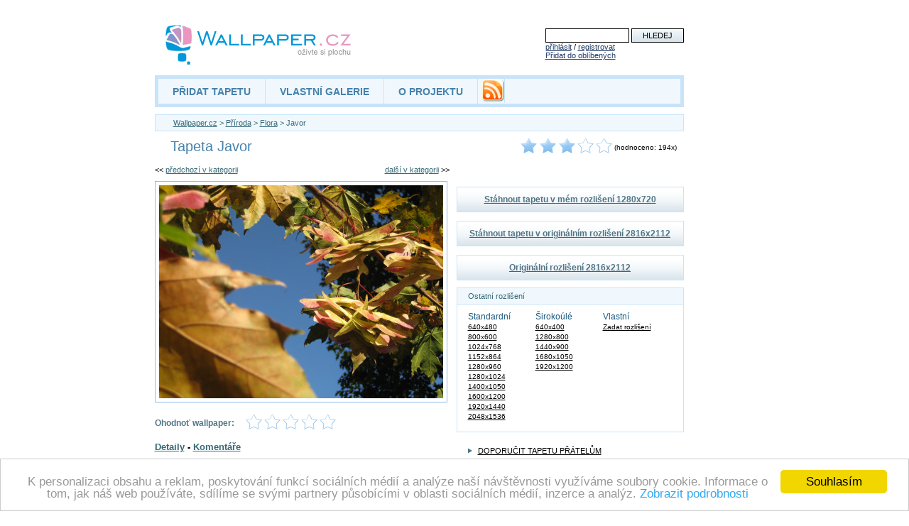

--- FILE ---
content_type: text/html; charset=windows-1250
request_url: https://www.wallpaper.cz/priroda/flora/javor1
body_size: 6654
content:
<!DOCTYPE HTML PUBLIC "-//W3C//DTD HTML 4.01 Transitional//EN"
	"https://www.w3.org/TR/html4/loose.dtd">
<html dir="LTR" lang="cs">
<head>
<title>Tapeta Javor - Wallpaper.cz</title>
<script type="text/javascript" src="https://www.wallpaper.cz/primo/prvniajax.js"></script>
<meta http-equiv="content-type" content="text/html; charset=windows-1250">
<meta http-equiv="content-language" content="cs">
<meta name="author" content="wallpaper.cz">
<meta name="copyright" content="www.wallpaper.cz">
<meta name="keywords" content="tapety na plochu, wallpapers, wallpaper, plocha, desktop">
<meta name="robots" content="all,follow">
<meta name="viewport" content="width=800, initial-scale=1">
<META HTTP-EQUIV="Window-target" CONTENT="_top">
<link href="/primo/wallpaper_favicon.ico" rel="shortcut icon"> 
<link rel="StyleSheet" href="https://www.wallpaper.cz/design/style.css" type="text/css">
<script type="text/javascript" src="https://www.wallpaper.cz/primo/js/prototype.js"></script>

<script type="text/javascript">
function confirmation() {
	var answer = confirm("Je vam 18....?")
	if (answer){
	 alert("Tak to mas fajn, muzes vstoupit !")
	}
	else{
		alert("Sorry")
	  window.location = "https://www.wallpaper.cz/";   
  }
}
</script>

<!--
<script type='text/javascript'>
function zaskrtni (tlacitko) {

   if (null != tlacitko) {
    if (tlacitko.checked) {
      document.getElementById('cetnost').disabled = false;
      document.getElementById('format').disabled = false;
   } else {
      document.getElementById('cetnost').disabled = true;
      document.getElementById('format').disabled = true;
    }
   }
}
</script>
--> 

<script async src="//pagead2.googlesyndication.com/pagead/js/adsbygoogle.js"></script>
<script>
     (adsbygoogle = window.adsbygoogle || []).push({
          google_ad_client: "ca-pub-6909835004799449",
          enable_page_level_ads: true
     });
</script>

<link rel="alternate" type="application/rss+xml" title="RSS" href="https://www.wallpaper.cz/primo/rss.php">
<!-- Begin Cookie Consent plugin by Silktide - https://silktide.com/cookieconsent -->
<script type="text/javascript">
    window.cookieconsent_options = {"message":"K personalizaci obsahu a reklam, poskytování funkcí sociálních médií a analýze naší návštěvnosti využíváme soubory cookie. Informace o tom, jak náš web používáte, sdílíme se svými partnery působícími v oblasti sociálních médií, inzerce a analýz.","dismiss":"Souhlasím","learnMore":"Zobrazit podrobnosti","link":"https://www.google.com/intl/cs/policies/privacy/partners/","theme":"light-bottom"};
</script>
<script src="//cdnjs.cloudflare.com/ajax/libs/cookieconsent2/1.0.9/cookieconsent.min.js"></script>
<!-- End Cookie Consent plugin -->
<script>
  (function(i,s,o,g,r,a,m){i['GoogleAnalyticsObject']=r;i[r]=i[r]||function(){
  (i[r].q=i[r].q||[]).push(arguments)},i[r].l=1*new Date();a=s.createElement(o),
  m=s.getElementsByTagName(o)[0];a.async=1;a.src=g;m.parentNode.insertBefore(a,m)
  })(window,document,'script','https://www.google-analytics.com/analytics.js','ga');

  ga('create', 'UA-29756655-1', 'auto');
  ga('send', 'pageview');

  </script>
<!-- Matomo -->
<script type="text/javascript">
  var _paq = window._paq || [];
  /* tracker methods like "setCustomDimension" should be called before "trackPageView" */
  _paq.push(['trackPageView']);
  _paq.push(['enableLinkTracking']);
  (function() {
    var u="//matomo.rfa.cz/";
    _paq.push(['setTrackerUrl', u+'matomo.php']);
    _paq.push(['setSiteId', '2']);
    var d=document, g=d.createElement('script'), s=d.getElementsByTagName('script')[0];
    g.type='text/javascript'; g.async=true; g.defer=true; g.src=u+'matomo.js'; s.parentNode.insertBefore(g,s);
  })();
</script>
<!-- End Matomo Code -->
<!-- Matomo Image Tracker-->
<noscript>
<img src="https://matomo.rfa.cz/matomo.php?idsite=2&amp;rec=1" style="border:0" alt="" />
</noscript>
<!-- End Matomo -->
</head>
<body >
<div id="fb-root"></div>
<script>(function(d, s, id) {
  var js, fjs = d.getElementsByTagName(s)[0];
  if (d.getElementById(id)) return;
    js = d.createElement(s); js.id = id;
    js.src = "//connect.facebook.net/cs_CZ/sdk.js#xfbml=1&version=v2.0";
      fjs.parentNode.insertBefore(js, fjs);
    }(document, 'script', 'facebook-jssdk'));</script>
	    
	    
<script type="text/javascript">
// Detect if the browser is IE or not.
// If it is not IE, we assume that the browser is NS.
var IE = document.all?true:false

// If NS -- that is, !IE -- then set up for mouse capture
if (!IE) document.captureEvents(Event.MOUSEMOVE)

// Set-up to use getMouseXY function onMouseMove
document.onmousemove = getMouseXY;

// Temporary variables to hold mouse x-y pos.s
var tempX = 0
var tempY = 0

// Main function to retrieve mouse x-y pos.s

function getMouseXY(e) {

  if (IE) { // grab the x-y pos.s if browser is IE
    tempX = event.clientX + document.body.scrollLeft
    tempY = event.clientY + document.body.scrollTop
  } else {  // grab the x-y pos.s if browser is NS
    tempX = e.pageX
    tempY = e.pageY
  }
  // catch possible negative values in NS4
  if (tempX < 0){tempX = 0}
  if (tempY < 0){tempY = 0}
  // show the position values in the form named Show
  // in the text fields named MouseX and MouseY
  document.Show.MouseX.value = tempX
  document.Show.MouseY.value = tempY
  document.getElementById('helper').style.left = tempX + 20;
  document.getElementById('helper').style.top = document.Show.MouseY.value;
  return true
}

function showhelp(a) {
   document.getElementById('helper').style.visibility='visible';
   document.getElementById('helper').style.display='block';
   document.getElementById('helper').innerHTML=a;

}
//pri najetí nad obrázek - funkce nuluje jeho title a alt - (aby nedocházelo k jeho zobrazování)
function hideAltTitle(obj){
    obj.alt = '';
    obj.title ='';
}

function hidehelp() {
   document.getElementById('helper').style.visibility='hidden';
   document.getElementById('helper').style.display='none';
}
</script>

 <form name="Show" class="hidden" action="">
    <input type="hidden" name="MouseX" value="0">
    <input type="hidden" name="MouseY" value="0">
  </form>
  <div class="showhelp" id="helper">
  </div>
<div id="site">
   <div id="head">
      <div id="header-logo">
         <a href="/" title="Tapety na plochu">&nbsp;</a>
      </div>
      <div id="search">
      <form action="/hledej">
         <input type="text" size="13" name="co">
         <input type="submit" value="HLEDEJ" id="hledej">
      </form>
<a href='https://www.wallpaper.cz/prihlaseni/?continue=https%3A%2F%2Fwww.wallpaper.cz%2Fpriroda%2Fflora%2Fjavor1'>přihlásit</a> / <a href='https://www.wallpaper.cz/newsletter/?continue=https%3A%2F%2Fwww.wallpaper.cz%2Fpriroda%2Fflora%2Fjavor1'>registrovat</a><br><script language="JavaScript1.2" type="text/javascript">
 function CreateBookmarkLink() {
 var title = "Wallpaper.cz - Oživte svou plochu";
 var url = "https://www.wallpaper.cz";

	if (window.sidebar) { // Mozilla Firefox Bookmark
		window.sidebar.addPanel(title, url,"");
	} else if( window.external ) { // IE Favorite
		window.external.AddFavorite( url, title); }
	else if(window.opera && window.print) { // Opera Hotlist
		return true; }
 }

 if (window.external) {
  document.write('<a href="javascript:CreateBookmarkLink()">Přidat do oblíbených<\/a>');
  } else  if (window.sidebar) {
  document.write('<a href="javascript:CreateBookmarkLink()">Přidat do záložek<\/a>');
 } else if (window.opera && window.print) {
   document.write('<a href="javascript:CreateBookmarkLink()">Přidat do záložek<\/a>');
 }

</script></div>
      </div>
     <hr class="cistic">
     <div id="menu">
      <ul>
        <li><a href="https://www.wallpaper.cz/posliwp/">PŘIDAT TAPETU</a></li>
        <li><a href="https://www.wallpaper.cz/galerie/">VLASTNÍ GALERIE</a></li>
        <li><a href="https://www.wallpaper.cz/oprojektu/">O PROJEKTU</a></li>
      <li style="padding:0px 0px 0px 5px;"><a style="padding:0px;" href="https://www.wallpaper.cz/primo/rss.php" title="RSS Wallpaper.cz"><img src="/primo/rssticker32x32.png" alt="RSS" title="RSS Novinky"></a></li>
      </ul>
    </div><div style="position:fixed;_position:absolute; bottom:40px;right:0px">
<script type="text/javascript"><!--
google_ad_client = "ca-pub-6909835004799449";
/* wallpaper 160x600 */
google_ad_slot = "7280012984";
google_ad_width = 160;
google_ad_height = 600;
//-->
</script>
<script type="text/javascript"
src="https://pagead2.googlesyndication.com/pagead/show_ads.js">
</script></div><h4 class="navigace"><a href='/' title="Tapety na plochu">Wallpaper.cz</a> > <a href="/priroda"  title="Tapety Příroda">Příroda</a> > <a href="/priroda/flora" title="Tapety Flora">Flora</a> > Javor</h4><div id="title">
      
      <h1>Tapeta Javor</h1>
      <div id="rating"><img width=129 alt="3 hvezdicky" height=25 src="https://www.wallpaper.cz/img/hvezdy_03.gif">

         <span id="count">(hodnoceno: 194x) </span>
      </div>
   </div><div id="leftblock"><span id="left">
            << <a href="oranzova_kraska">předchozí v kategorii</a>
            </span><span id="right">
            <a href="stromy_v_lesi">další v kategorii</a> >></span><script type="text/javascript">
        document.write('<a href="/priroda/flora/javor1/c'+screen.width+'xc'+screen.height+'" id="hlavni" >');
        </script><img width=400 height=300 border=0 src='https://www.wallpaper.cz/primo/ir2/javor1--400x300.jpg' alt="Tapeta: Javor" title="Tapeta: Javor"><script type="text/javascript">
		        document.write('<\/a>');
	</script>
      <div id="vote">                        
              <div id="hodnoceni">
                <form id="form1" name="form1" action="./javor1" method="post">
                </form>
                <div id="hvezdiky" style="display: none;">
                  <div id="ohodotit">
                    Ohodnoť wallpaper:
                  </div> 
                  <div id="libi">
                    <div id="oznacene">
                      <img src="https://www.wallpaper.cz/img/pruhledne.gif" width="129" height="25" border="0" usemap="#mapa" alt="">
                      <map name="mapa">
                          <area onmousemove="mapa('1');" onmouseout="mapa('0');" onClick="hlasuj('1');" alt="" title="1 bod" shape="rect" coords="0,0,25,25">
                          <area onmousemove="mapa('2');" onmouseout="mapa('0');" onClick="hlasuj('2');" alt="" title="2 body" shape="rect" coords="26,0,51,25">
                          <area onmousemove="mapa('3');" onmouseout="mapa('0');" onClick="hlasuj('3');" alt="" title="3 body" shape="rect" coords="52,0,77,25">
                          <area onmousemove="mapa('4');" onmouseout="mapa('0');" onClick="hlasuj('4');" alt="" title="4 body" shape="rect" coords="78,0,103,25">
                          <area onmousemove="mapa('5');" onmouseout="mapa('0');" onClick="hlasuj('5');" alt="" title="5 bodů" shape="rect" coords="104,0,129,25">
                      </map>
                    </div>
                  </div>
                </div>
                <div id="bylohlasovano" style="display: none;">
                  Tuto tapetu jste již hodnotil.
		</div>
		<div class="fb-like" data-href="https://www.wallpaper.cz/3d/technika/gramofon_wallpaper_cz" data-layout="button" data-action="like" data-show-faces="true" data-share="true"></div>
              </div>
              
              <script language='JavaScript' type='text/javascript'>
               
              function mapa(kolik) {
                //alert ("funkce");
                document.getElementById('oznacene').style.backgroundPosition = (kolik*26)+'px 0px';
              };
              
              function hlasuj(hodn) {
                var f = document.getElementById('form1');
                var ho = document.createElement('input');
                ho.setAttribute('type', 'hidden' );
                ho.setAttribute('name', 'hodn' );
                ho.setAttribute('value', hodn );
                var wi = document.createElement('input');
                wi.setAttribute('type', 'hidden' );
                wi.setAttribute('name', 'width' );
                wi.setAttribute('value', width );
                var he = document.createElement('input');
                he.setAttribute('type', 'hidden' );
                he.setAttribute('name', 'height' );
                he.setAttribute('value', height );
                var co = document.createElement('input');
                co.setAttribute('type', 'hidden' );
                co.setAttribute('name', 'colorDepth' );
                co.setAttribute('value', colorDepth );
                f.appendChild(ho);
                f.appendChild(wi);
                f.appendChild(he);
                f.appendChild(co);
                self.document.forms.form1.submit();
              };
              
              var time = '1769798798';
              var ip = '52.14.90.241';
              var idg = 'javor1';
              var width = screen.width;
              var height = screen.height;
              var colorDepth = screen.colorDepth;
              var url = '/primo/hlasovani-kontrola.php?ip=' + ip + '&idg=' + idg + '&width=' + width + '&height=' + height + '&colorDepth=' + colorDepth + '&time=' + time;
              var z = document.getElementById('hodnoceni');
              new Ajax.Request(url, {
                method: 'get',
                onSuccess: function(transport) {
                  bylohodnoceno=transport.responseText;
                  if (bylohodnoceno=='true'){
                    document.getElementById('bylohlasovano').style.display = 'block'; 
                  }else{
                    document.getElementById('hvezdiky').style.display = 'block'; 
                  }
                }
              });              
              </script>
              </div>
      <div id="infolinky"><br/>
      <p class="ukaz"><b><a href="" id="detaily" onclick="swapWallListDetail(this,'javor1'); return false;">Detaily</a> - <a href="" id="komentare"  onclick="swapWallListDetail(this,'javor1'); return false;">Komentáře</a></b></p>
      </div><div id="infoukazka"><div id="info">
            <ul id="popis"><li>Název: <span class="black">Tapeta Javor</span></li><li>Hodnocení: <span class="black">3/5</span></li><li>Autor: <span class="black"><a href="/autor/1722">jitka</a></span></li><li>Datum přidání: <span class="black">21.února 2008</span></li><li>Počet stažení: <span class="black">8918</span></li><li>Sekce: <span class=black><a href="/priroda" title="Tapety Příroda">Příroda</a> > <a href="/priroda/flora" title="Tapety Flora">Flora</a></span></li>
      </ul>
			</div>
    <hr class="cistic">


</div></div>
   <div id="rightblock"><script type="text/javascript">
        document.write('<a href=/priroda/flora/javor1/c'+screen.width+'xc'+screen.height+'><h2>Stáhnout tapetu v mém rozlišení '+screen.width+'x'+screen.height+'<\/h2><\/a>');
	</script>
	<br>
	<a href="/priroda/flora/javor1/c2816xc2112"><h2>Stáhnout tapetu v originálním rozlišení 2816x2112</h2></a>
	<br>
	<a href="/pub/javor1.jpg"><h2>Originální rozlišení 2816x2112</h2></a>
         
      <h4>Ostatní rozlišení</h4>

      <div id="size">
        <div class="vnitrni">
           <ul>
              <li>Standardní</li><li><a href='/priroda/flora/javor1/640x480'>640x480</a></li><li><a href='/priroda/flora/javor1/800x600'>800x600</a></li><li><a href='/priroda/flora/javor1/1024x768'>1024x768</a></li><li><a href='/priroda/flora/javor1/1152x864'>1152x864</a></li><li><a href='/priroda/flora/javor1/1280x960'>1280x960</a></li><li><a href='/priroda/flora/javor1/1280x1024'>1280x1024</a></li><li><a href='/priroda/flora/javor1/1400x1050'>1400x1050</a></li><li><a href='/priroda/flora/javor1/1600x1200'>1600x1200</a></li><li><a href='/priroda/flora/javor1/1920x1440'>1920x1440</a></li><li><a href='/priroda/flora/javor1/2048x1536'>2048x1536</a></li>
           </ul>
           <ul>
              <li>Širokoúlé</li><li><a href='/priroda/flora/javor1/c640xc400'>640x400</a></li><li><a href='/priroda/flora/javor1/c1280xc800'>1280x800</a></li><li><a href='/priroda/flora/javor1/c1440xc900'>1440x900</a></li><li><a href='/priroda/flora/javor1/c1680xc1050'>1680x1050</a></li><li><a href='/priroda/flora/javor1/c1920xc1200'>1920x1200</a></li>
           </ul>
           <ul>
              <li>Vlastní</li>
              <li><a href="/priroda/flora/javor1/upravit/">Zadat rozlišení</a></li>
           </ul>
           <hr class="cistic">
        </div>
      </div>

      <ul id="pridej">
         <li><a href="/priroda/flora/javor1/doporucit/">DOPORUČIT TAPETU PŘÁTELŮM</a></li>
         <li><a href="/priroda/flora/javor1/pridat/">PŘIDAT TAPETU DO VLASTNÍ GALERIE</a></li>
      </ul><script type="text/javascript"><!--
google_ad_client = "ca-pub-6909835004799449";
/* wallpaper 300x250 */
google_ad_slot = "5663678988";
google_ad_width = 300;
google_ad_height = 250;
//-->
</script>
<script type="text/javascript"
src="https://pagead2.googlesyndication.com/pagead/show_ads.js">
</script>
   </div>
   <div id="ostatni">
      <h4>Další tapety od stejného autora</h4>
   <a href='/priroda/krajina/krajina_podzim21' title="Tapeta Krajina-podzim21"><img src='https://www.wallpaper.cz/primo/ir2/krajina_podzim21--125x95.jpg' alt="Tapeta Krajina-podzim21" onmouseover="hideAltTitle(this),showhelp('<div class=\'infoText\'>Název: <span class=\'black\'>Krajina-podzim21</span><br>Autor: <span class=\'black\'>jitka</span><br>Maximální rozlišení: <span class=\'black\'>1920x1348</span><br>Hodnocení: <span class=\'black\'>5/5</span><br>Počet stažení: <span class=\'black\'>8538</span><br>Datum přidání: <span class=\'black\'>17.listopadu 2010</span></div>')" onmouseout="hidehelp()" width='125' height='95' title="Název: <span class=\'black\'>Krajina-podzim21</span>
Autor: <span class=\'black\'>jitka</span>
Maximální rozlišení: <span class=\'black\'>1920x1348</span>
Hodnocení: <span class=\'black\'>5/5</span>
Počet stažení: <span class=\'black\'>8538</span>
Datum přidání: <span class=\'black\'>17.listopadu 2010</span>" border='0'></a><a href='/priroda/flora/podzim_v_parku8' title="Tapeta Podzim v parku8"><img src='https://www.wallpaper.cz/primo/ir2/podzim_v_parku8--125x95.jpg' alt="Tapeta Podzim v parku8" onmouseover="hideAltTitle(this),showhelp('<div class=\'infoText\'>Název: <span class=\'black\'>Podzim v parku8</span><br>Autor: <span class=\'black\'>jitka</span><br>Maximální rozlišení: <span class=\'black\'>1920x1280</span><br>Hodnocení: <span class=\'black\'>1/5</span><br>Počet stažení: <span class=\'black\'>4836</span><br>Datum přidání: <span class=\'black\'>31.října 2010</span></div>')" onmouseout="hidehelp()" width='125' height='95' title="Název: <span class=\'black\'>Podzim v parku8</span>
Autor: <span class=\'black\'>jitka</span>
Maximální rozlišení: <span class=\'black\'>1920x1280</span>
Hodnocení: <span class=\'black\'>1/5</span>
Počet stažení: <span class=\'black\'>4836</span>
Datum přidání: <span class=\'black\'>31.října 2010</span>" border='0'></a><a href='/priroda/flora/jablon3' title="Tapeta Jabloň3"><img src='https://www.wallpaper.cz/primo/ir2/jablon3--125x95.jpg' alt="Tapeta Jabloň3" onmouseover="hideAltTitle(this),showhelp('<div class=\'infoText\'>Název: <span class=\'black\'>Jabloň3</span><br>Autor: <span class=\'black\'>jitka</span><br>Maximální rozlišení: <span class=\'black\'>2816x2112</span><br>Hodnocení: <span class=\'black\'>3/5</span><br>Počet stažení: <span class=\'black\'>8370</span><br>Datum přidání: <span class=\'black\'>3.listopadu 2008</span></div>')" onmouseout="hidehelp()" width='125' height='95' title="Název: <span class=\'black\'>Jabloň3</span>
Autor: <span class=\'black\'>jitka</span>
Maximální rozlišení: <span class=\'black\'>2816x2112</span>
Hodnocení: <span class=\'black\'>3/5</span>
Počet stažení: <span class=\'black\'>8370</span>
Datum přidání: <span class=\'black\'>3.listopadu 2008</span>" border='0'></a><a href='/priroda/krajina/v_paarrku' title="Tapeta V parku"><img src='https://www.wallpaper.cz/primo/ir2/v_paarrku--125x95.jpg' alt="Tapeta V parku" onmouseover="hideAltTitle(this),showhelp('<div class=\'infoText\'>Název: <span class=\'black\'>V parku</span><br>Autor: <span class=\'black\'>jitka</span><br>Maximální rozlišení: <span class=\'black\'>1920x1280</span><br>Počet stažení: <span class=\'black\'>6134</span><br>Datum přidání: <span class=\'black\'>8.září 2011</span></div>')" onmouseout="hidehelp()" width='125' height='95' title="Název: <span class=\'black\'>V parku</span>
Autor: <span class=\'black\'>jitka</span>
Maximální rozlišení: <span class=\'black\'>1920x1280</span>
Počet stažení: <span class=\'black\'>6134</span>
Datum přidání: <span class=\'black\'>8.září 2011</span>" border='0'></a><a href='/priroda/krajina/rakosi2' title="Tapeta Rákosí2"><img src='https://www.wallpaper.cz/primo/ir2/rakosi2--125x95.jpg' alt="Tapeta Rákosí2" onmouseover="hideAltTitle(this),showhelp('<div class=\'infoText\'>Název: <span class=\'black\'>Rákosí2</span><br>Autor: <span class=\'black\'>jitka</span><br>Maximální rozlišení: <span class=\'black\'>2272x1704</span><br>Hodnocení: <span class=\'black\'>3/5</span><br>Počet stažení: <span class=\'black\'>7071</span><br>Datum přidání: <span class=\'black\'>26.března 2009</span></div>')" onmouseout="hidehelp()" width='125' height='95' title="Název: <span class=\'black\'>Rákosí2</span>
Autor: <span class=\'black\'>jitka</span>
Maximální rozlišení: <span class=\'black\'>2272x1704</span>
Hodnocení: <span class=\'black\'>3/5</span>
Počet stažení: <span class=\'black\'>7071</span>
Datum přidání: <span class=\'black\'>26.března 2009</span>" border='0'></a>



      <hr class="cistic">
   </div>
   <div id="ostatni">
      <h4>Náhodné tapety</h4>
   <a href='/priroda/fauna/ptacek_me6' title="Tapeta ptacek"><img src='https://www.wallpaper.cz/primo/ir2/ptacek_me6--125x95.jpg' alt="Tapeta ptacek" onmouseover="hideAltTitle(this),showhelp('<div class=\'infoText\'>Název: <span class=\'black\'>ptacek</span><br>Maximální rozlišení: <span class=\'black\'>2560x1920</span><br>Hodnocení: <span class=\'black\'>3/5</span><br>Počet stažení: <span class=\'black\'>9452</span><br>Datum přidání: <span class=\'black\'>28.července 2007</span></div>')" onmouseout="hidehelp()" width='125' height='95' title="Název: <span class=\'black\'>ptacek</span>
Maximální rozlišení: <span class=\'black\'>2560x1920</span>
Hodnocení: <span class=\'black\'>3/5</span>
Počet stažení: <span class=\'black\'>9452</span>
Datum přidání: <span class=\'black\'>28.července 2007</span>" border='0'></a><a href='/priroda/krajina/krkonose12' title="Tapeta Krkonoše12"><img src='https://www.wallpaper.cz/primo/ir2/krkonose12--125x95.jpg' alt="Tapeta Krkonoše12" onmouseover="hideAltTitle(this),showhelp('<div class=\'infoText\'>Název: <span class=\'black\'>Krkonoše12</span><br>Autor: <span class=\'black\'>jitka</span><br>Maximální rozlišení: <span class=\'black\'>2816x2112</span><br>Hodnocení: <span class=\'black\'>3/5</span><br>Počet stažení: <span class=\'black\'>6953</span><br>Datum přidání: <span class=\'black\'>19.února 2009</span></div>')" onmouseout="hidehelp()" width='125' height='95' title="Název: <span class=\'black\'>Krkonoše12</span>
Autor: <span class=\'black\'>jitka</span>
Maximální rozlišení: <span class=\'black\'>2816x2112</span>
Hodnocení: <span class=\'black\'>3/5</span>
Počet stažení: <span class=\'black\'>6953</span>
Datum přidání: <span class=\'black\'>19.února 2009</span>" border='0'></a><a href='/priroda/ostatni/sea_sun_dahab_hotel' title="Tapeta Sea Sun Dahab-hotel"><img src='https://www.wallpaper.cz/primo/ir2/sea_sun_dahab_hotel--125x95.jpg' alt="Tapeta Sea Sun Dahab-hotel" onmouseover="hideAltTitle(this),showhelp('<div class=\'infoText\'>Název: <span class=\'black\'>Sea Sun Dahab-hotel</span><br>Autor: <span class=\'black\'>frantisek.pilný</span><br>Maximální rozlišení: <span class=\'black\'>1200x900</span><br>Počet stažení: <span class=\'black\'>2908</span><br>Datum přidání: <span class=\'black\'>23.listopadu 2012</span></div>')" onmouseout="hidehelp()" width='125' height='95' title="Název: <span class=\'black\'>Sea Sun Dahab-hotel</span>
Autor: <span class=\'black\'>frantisek.pilný</span>
Maximální rozlišení: <span class=\'black\'>1200x900</span>
Počet stažení: <span class=\'black\'>2908</span>
Datum přidání: <span class=\'black\'>23.listopadu 2012</span>" border='0'></a><a href='/priroda/fauna/zaba_na_lopuchu' title="Tapeta žába na lopuchu"><img src='https://www.wallpaper.cz/primo/ir2/zaba_na_lopuchu--125x95.jpg' alt="Tapeta žába na lopuchu" onmouseover="hideAltTitle(this),showhelp('<div class=\'infoText\'>Název: <span class=\'black\'>žába na lopuchu</span><br>Autor: <span class=\'black\'>pida</span><br>Maximální rozlišení: <span class=\'black\'>3000x2008</span><br>Hodnocení: <span class=\'black\'>5/5</span><br>Počet stažení: <span class=\'black\'>9276</span><br>Datum přidání: <span class=\'black\'>15.října 2009</span></div>')" onmouseout="hidehelp()" width='125' height='95' title="Název: <span class=\'black\'>žába na lopuchu</span>
Autor: <span class=\'black\'>pida</span>
Maximální rozlišení: <span class=\'black\'>3000x2008</span>
Hodnocení: <span class=\'black\'>5/5</span>
Počet stažení: <span class=\'black\'>9276</span>
Datum přidání: <span class=\'black\'>15.října 2009</span>" border='0'></a><img  alt='obrazek neexistuje!' title='chyba' width='0' height='0' border=0>



      <hr class="cistic">
   </div>
   
<!-- (C)2000-2008 Gemius SA - gemiusAudience / wallpaper.cz / Ostatni -->
<script type="text/javascript">
<!--//--><![CDATA[//><!--
var pp_gemius_identifier = new String('oqKQbb9To10ieNIh6JwkloXD7J_R7URjdXD2jielbqz.67');
//--><!]]>
</script>
<script type="text/javascript" src="https://www.wallpaper.cz/primo/js/xgemius.js"></script>
<div id="foot">
      <div id="copyright">Copyright 2000 - 2026 Wallpaper.cz, všechna práva vyhrazena, info@wallpaper.cz</div>
   </div>
</div>

</body>
</html>


